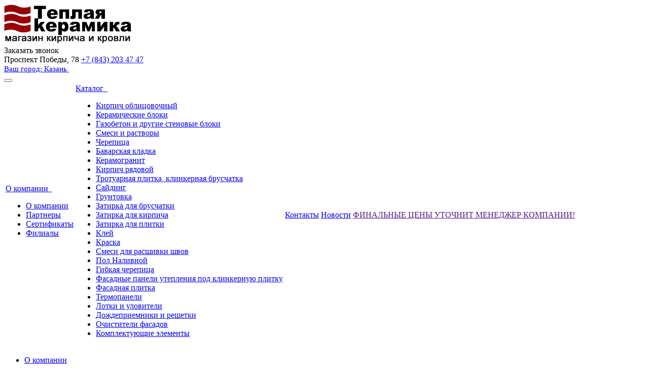

--- FILE ---
content_type: text/html; charset=UTF-8
request_url: https://tkeramika.ru/catalog/kirpich-oblitsovochnyy/kirpich-litsevoy-revdinskiy-kirpichnyy-zavod-belyy-gorod-polutornyy/
body_size: 13244
content:

<!DOCTYPE html>
<html lang="ru" class="    ">
<head>
<!-- Google Tag Manager -->
<script>(function(w,d,s,l,i){w[l]=w[l]||[];w[l].push({'gtm.start':
new Date().getTime(),event:'gtm.js'});var f=d.getElementsByTagName(s)[0],
j=d.createElement(s),dl=l!='dataLayer'?'&l='+l:'';j.async=true;j.src=
'https://www.googletagmanager.com/gtm.js?id='+i+dl;f.parentNode.insertBefore(j,f);
})(window,document,'script','dataLayer','GTM-W7LXTND4');</script>
<!-- End Google Tag Manager -->



		
			
						<title>Каталог - Купить кирпич, керамические блоки, кровельные материалы - Теплая керамика</title>
		<meta name="viewport" content="width=device-width, initial-scale=1.0">
		<link href='https://fonts.googleapis.com/css?family=Open+Sans:300italic,400italic,600italic,700italic,800italic,400,300,600,700,800&subset=latin,cyrillic-ext' rel='stylesheet' type='text/css'>
		<link href='https://fonts.googleapis.com/css?family=Ubuntu:400,700italic,700,500italic,500,400italic,300,300italic&subset=latin,cyrillic-ext' rel='stylesheet' type='text/css'>
																<meta http-equiv="Content-Type" content="text/html; charset=UTF-8" />
<meta name="description" content="Компания специализируется на оказании широкого спектра услуг как для корпоративных клиентов так и для частных лиц. Профессионализм и ответственность ключевые преимущества нашей компании." />
<link href="/bitrix/js/ui/design-tokens/dist/ui.design-tokens.min.css?170940122222029" type="text/css"  rel="stylesheet" />
<link href="/bitrix/js/ui/fonts/opensans/ui.font.opensans.min.css?17094012252320" type="text/css"  rel="stylesheet" />
<link href="/bitrix/js/main/popup/dist/main.popup.bundle.min.css?170940119826598" type="text/css"  rel="stylesheet" />
<link href="/bitrix/cache/css/s1/aspro-scorp/template_d7a991bed84da9a4749df534a2adb878/template_d7a991bed84da9a4749df534a2adb878_v1.css?1750239593285727" type="text/css"  data-template-style="true" rel="stylesheet" />
<script type="text/javascript">if(!window.BX)window.BX={};if(!window.BX.message)window.BX.message=function(mess){if(typeof mess==='object'){for(let i in mess) {BX.message[i]=mess[i];} return true;}};</script>
<script type="text/javascript">(window.BX||top.BX).message({'JS_CORE_LOADING':'Загрузка...','JS_CORE_NO_DATA':'- Нет данных -','JS_CORE_WINDOW_CLOSE':'Закрыть','JS_CORE_WINDOW_EXPAND':'Развернуть','JS_CORE_WINDOW_NARROW':'Свернуть в окно','JS_CORE_WINDOW_SAVE':'Сохранить','JS_CORE_WINDOW_CANCEL':'Отменить','JS_CORE_WINDOW_CONTINUE':'Продолжить','JS_CORE_H':'ч','JS_CORE_M':'м','JS_CORE_S':'с','JSADM_AI_HIDE_EXTRA':'Скрыть лишние','JSADM_AI_ALL_NOTIF':'Показать все','JSADM_AUTH_REQ':'Требуется авторизация!','JS_CORE_WINDOW_AUTH':'Войти','JS_CORE_IMAGE_FULL':'Полный размер'});</script>

<script type="text/javascript" src="/bitrix/js/main/core/core.min.js?1709401220219752"></script>

<script>BX.setJSList(['/bitrix/js/main/core/core_ajax.js','/bitrix/js/main/core/core_promise.js','/bitrix/js/main/polyfill/promise/js/promise.js','/bitrix/js/main/loadext/loadext.js','/bitrix/js/main/loadext/extension.js','/bitrix/js/main/polyfill/promise/js/promise.js','/bitrix/js/main/polyfill/find/js/find.js','/bitrix/js/main/polyfill/includes/js/includes.js','/bitrix/js/main/polyfill/matches/js/matches.js','/bitrix/js/ui/polyfill/closest/js/closest.js','/bitrix/js/main/polyfill/fill/main.polyfill.fill.js','/bitrix/js/main/polyfill/find/js/find.js','/bitrix/js/main/polyfill/matches/js/matches.js','/bitrix/js/main/polyfill/core/dist/polyfill.bundle.js','/bitrix/js/main/core/core.js','/bitrix/js/main/polyfill/intersectionobserver/js/intersectionobserver.js','/bitrix/js/main/lazyload/dist/lazyload.bundle.js','/bitrix/js/main/polyfill/core/dist/polyfill.bundle.js','/bitrix/js/main/parambag/dist/parambag.bundle.js']);
</script>
<script type="text/javascript">(window.BX||top.BX).message({'LANGUAGE_ID':'ru','FORMAT_DATE':'DD.MM.YYYY','FORMAT_DATETIME':'DD.MM.YYYY HH:MI:SS','COOKIE_PREFIX':'TKERAM_SM','SERVER_TZ_OFFSET':'10800','UTF_MODE':'Y','SITE_ID':'s1','SITE_DIR':'/','USER_ID':'','SERVER_TIME':'1769565631','USER_TZ_OFFSET':'0','USER_TZ_AUTO':'Y','bitrix_sessid':'e153448136f33be210860f7a4303db5d'});</script>


<script type="text/javascript" src="/bitrix/js/main/core/core_fx.js?170940122016888"></script>
<script type="text/javascript" src="/bitrix/js/main/popup/dist/main.popup.bundle.min.js?170940119865670"></script>
<script type="text/javascript" src="/bitrix/js/main/ajax.min.js?170940122222194"></script>
<script type="text/javascript">BX.setCSSList(['/bitrix/templates/aspro-scorp/css/bootstrap.css','/bitrix/templates/aspro-scorp/css/fonts/font-awesome/css/font-awesome.min.css','/bitrix/templates/aspro-scorp/vendor/flexslider/flexslider.css','/bitrix/templates/aspro-scorp/css/jquery.fancybox.css','/bitrix/templates/aspro-scorp/css/theme-elements.css','/bitrix/templates/aspro-scorp/css/theme-responsive.css','/bitrix/templates/.default/ajax/ajax.css','/bitrix/templates/aspro-scorp/styles.css','/bitrix/templates/aspro-scorp/template_styles.css','/bitrix/templates/aspro-scorp/css/responsive.css','/bitrix/templates/aspro-scorp/themes/3/colors.css','/bitrix/templates/aspro-scorp/css/custom.css']);</script>
<script>BX.message({'JS_REQUIRED':'Заполните это поле!','JS_FORMAT':'Неверный формат!','JS_FILE_EXT':'Недопустимое расширение файла!','JS_PASSWORD_COPY':'Пароли не совпадают!','JS_PASSWORD_LENGTH':'Минимум 6 символов!','JS_ERROR':'Неверно заполнено поле!','JS_FILE_SIZE':'Максимальный размер 5мб!','JS_FILE_BUTTON_NAME':'Выберите файл','JS_FILE_DEFAULT':'Файл не найден','JS_DATE':'Некорректная дата!','S_CALLBACK':'Заказать звонок','ERROR_INCLUDE_MODULE_SCORP_TITLE':'Ошибка подключения модуля &laquo;Аспро: Корпоративный сайт современной компании&raquo;','ERROR_INCLUDE_MODULE_SCORP_TEXT':'Ошибка подключения модуля &laquo;Аспро: Корпоративный сайт современной компании&raquo;.<br />Пожалуйста установите модуль и повторите попытку','S_SERVICES':'Наши услуги','S_SERVICES_SHORT':'Услуги','S_TO_ALL_SERVICES':'Все услуги','S_CATALOG':'Каталог товаров','S_CATALOG_SHORT':'Каталог','S_TO_ALL_CATALOG':'Весь каталог','S_CATALOG_FAVORITES':'Наши товары','S_CATALOG_FAVORITES_SHORT':'Товары','S_NEWS':'Новости','S_TO_ALL_NEWS':'Все новости','S_COMPANY':'О компании','S_OTHER':'Прочее','S_CONTENT':'Контент'})</script>
<link rel="shortcut icon" href="/favicon.ico" type="image/x-icon" />
<link rel="apple-touch-icon" sizes="57x57" href="/bitrix/templates/aspro-scorp/themes/3/images/favicon_57.png" />
<link rel="apple-touch-icon" sizes="72x72" href="/bitrix/templates/aspro-scorp/themes/3/images/favicon_72.png" />
<style>.maxwidth-banner{max-width: auto;}</style>



<script type="text/javascript" src="/bitrix/templates/aspro-scorp/jquery-1.7.min.js?171524396294020"></script>
<script type="text/javascript" src="/bitrix/templates/aspro-scorp/js/jquery.actual.min.js?17094011491101"></script>
<script type="text/javascript" src="/bitrix/templates/aspro-scorp/js/jquery.fancybox.js?170940114945891"></script>
<script type="text/javascript" src="/bitrix/templates/aspro-scorp/js/blink.js?1709401149347"></script>
<script type="text/javascript" src="/bitrix/templates/aspro-scorp/vendor/jquery.easing.js?17094011498097"></script>
<script type="text/javascript" src="/bitrix/templates/aspro-scorp/vendor/jquery.appear.js?17094011493188"></script>
<script type="text/javascript" src="/bitrix/templates/aspro-scorp/vendor/jquery.cookie.js?17094011492247"></script>
<script type="text/javascript" src="/bitrix/templates/aspro-scorp/vendor/bootstrap.js?170940114927908"></script>
<script type="text/javascript" src="/bitrix/templates/aspro-scorp/vendor/flexslider/jquery.flexslider-min.js?170940114921817"></script>
<script type="text/javascript" src="/bitrix/templates/aspro-scorp/vendor/jquery.validate.min.js?170940114922254"></script>
<script type="text/javascript" src="/bitrix/templates/aspro-scorp/js/jquery.uniform.min.js?17094011498308"></script>
<script type="text/javascript" src="/bitrix/templates/aspro-scorp/js/jqModal.js?170940114911022"></script>
<script type="text/javascript" src="/bitrix/templates/aspro-scorp/js/detectmobilebrowser.js?17094011492203"></script>
<script type="text/javascript" src="/bitrix/templates/aspro-scorp/js/general.js?170940114926963"></script>
<script type="text/javascript" src="/bitrix/templates/aspro-scorp/js/custom.js?1709401149981"></script>
<script type="text/javascript" src="/bitrix/components/bitrix/search.title/script.min.js?17094011876443"></script>
<script type="text/javascript" src="/bitrix/templates/aspro-scorp/js/jquery.inputmask.bundle.min.js?170940114963835"></script>
<script type="text/javascript">var _ba = _ba || []; _ba.push(["aid", "c53204fbc54b435e2b64e166dc24716b"]); _ba.push(["host", "tkeramika.ru"]); (function() {var ba = document.createElement("script"); ba.type = "text/javascript"; ba.async = true;ba.src = (document.location.protocol == "https:" ? "https://" : "http://") + "bitrix.info/ba.js";var s = document.getElementsByTagName("script")[0];s.parentNode.insertBefore(ba, s);})();</script>


												
																				<style type="text/css">
.bx_searche .bx_image{width: px;	height: px;}
.bx_searche .bx_img_element{width: 20px;	height: 11px;}
.bx_searche .bx_item_block{min-height: 35px;line-height: 35px;
</style>



</head>
<body>

				<div id="panel"></div>
						<script type='text/javascript'>
		var arScorpOptions = ({
			'SITE_DIR' : '/',
			'SITE_ID' : 's1',
			'SITE_TEMPLATE_PATH' : '/bitrix/templates/aspro-scorp',
			'THEME' : ({
				'THEME_SWITCHER' : 'N',
				'BASE_COLOR' : '3',
				'BASE_COLOR_CUSTOM' : 'e65100',
				'TOP_MENU' : 'LIGHT',
				'TOP_MENU_FIXED' : 'Y',
				'COLORED_LOGO' : 'N',
				'SIDE_MENU' : 'LEFT',
				'SCROLLTOTOP_TYPE' : 'NONE',
				'SCROLLTOTOP_POSITION' : 'PADDING',
				'USE_CAPTCHA_FORM' : 'Y',
				'PHONE_MASK' : '+7 (999) 999-99-99',
				'VALIDATE_PHONE_MASK' : '^[+][0-9] [(][0-9]{3}[)] [0-9]{3}[-][0-9]{2}[-][0-9]{2}$',
				'DATE_MASK' : 'd.m.y',
				'DATE_PLACEHOLDER' : 'ДД.ММ.ГГГГ',
				'VALIDATE_DATE_MASK' : '^[0-9]{1,2}\.[0-9]{1,2}\.[0-9]{4}$',
				'VALIDATE_FILE_EXT' : 'png|jpg|jpeg|gif|doc|docx|xls|xlsx|txt|pdf|odt|rtf',
				'SOCIAL_VK' : '',
				'SOCIAL_FACEBOOK' : '',
				'SOCIAL_TWITTER' : '',
				'SOCIAL_YOUTUBE' : '',
				'SOCIAL_ODNOKLASSNIKI' : '',
				'SOCIAL_GOOGLEPLUS' : '',
				'BANNER_WIDTH' : 'AUTO',
				'TEASERS_INDEX' : 'PICTURES',
				'CATALOG_INDEX' : 'Y',
				'CATALOG_FAVORITES_INDEX' : 'Y',
				'BIGBANNER_ANIMATIONTYPE' : 'SLIDE_HORIZONTAL',
				'BIGBANNER_SLIDESSHOWSPEED' : '5000',
				'BIGBANNER_ANIMATIONSPEED' : '600',
				'PARTNERSBANNER_SLIDESSHOWSPEED' : '5000',
				'PARTNERSBANNER_ANIMATIONSPEED' : '600',
			})
		});
		</script>
																				<div class="body ">
			<div class="body_media"></div>
			<header class="topmenu-LIGHT canfixed">
				<div class="logo_and_menu-row">

					<div class="logo-row row">
						<div class="maxwidth-theme">
							<div class="col-md-3 col-sm-4">
								<div class="logo">
									<a href="/"><img src="/logo.png" alt="Купить кирпич, керамические блоки, кровельные материалы - Теплая керамика" title="Купить кирпич, керамические блоки, кровельные материалы - Теплая керамика" /></a>								</div>


							</div>
							<div class="col-md-9 col-sm-8 col-xs-12">
									<div class="top-callback col-xs-12">									
									<div class="callback pull-right hidden-xs">


<span class="btn btn-default white btn-xs"  
data-event="jqm" data-param-id="24" data-name="question"
onclick="yaCounter33938074.reachGoal ('zakazat-zvonok'); return true;" roistat.event.send('zakazat-zv'); >Заказать звонок</span>

									</div>
									<div class="phone pull-right">
										<div class="phone-number">
											<i class="fa fa-phone"></i>
											<div><div>
	<span>Проспект Победы, 78  </span> <a href="tel:+78432034747">+7 (843) 203 47 47</a>
</div>
<div class="click_show_form">
<span class="btn btn-whatsapp white btn-xs"  
data-event="jqm" data-param-id="25" data-name="question"
	onclick="yaCounter33938074.reachGoal ('zakazat-zvonok'); return true;" roistat.event.send('zakazat-zv'); > <a href="https://wa.me/"><span></span></a></span>
</div></div>
										</div>
										<div class="phone-desc pull-right">
											












<a class="hidden-xs" href="javascript:;" onclick="chengeCity();" title="Казань" style="font-size: 15px; ">
	Ваш город: Казань&nbsp;
	<i class="fa fa-angle-down" style=" font-size: 19px;    color: #070707;  padding: 0px;  background: none; margin: 0px; vertical-align: 0px; font-size: 13px;"></i>
</a>
<div id="chengeCity" style="width: 200px; height: 220px; padding: 10px; " hidden>
	<h2 class="underline center">Ваш город</h2>
	<ul>
				<li><a href="//tkeramika.ru/catalog/kirpich-oblitsovochnyy/kirpich-litsevoy-revdinskiy-kirpichnyy-zavod-belyy-gorod-polutornyy/?curCity=1" style="font-size: 16px;">Казань</a></li>
				<li><a href="//21.tkeramika.ru/catalog/kirpich-oblitsovochnyy/kirpich-litsevoy-revdinskiy-kirpichnyy-zavod-belyy-gorod-polutornyy/?curCity=2" style="font-size: 16px;">Чебоксары</a></li>
				<li><a href="//12.tkeramika.ru/catalog/kirpich-oblitsovochnyy/kirpich-litsevoy-revdinskiy-kirpichnyy-zavod-belyy-gorod-polutornyy/?curCity=3" style="font-size: 16px;">Йошкар-Ола</a></li>
				<li><a href="//chelny.tkeramika.ru/catalog/kirpich-oblitsovochnyy/kirpich-litsevoy-revdinskiy-kirpichnyy-zavod-belyy-gorod-polutornyy/?curCity=6" style="font-size: 16px;">Набережные Челны</a></li>
			</ul>
</div>										</div>
									</div>
									<!-- <div class="email pull-right">
										<i class="fa fa-envelope"></i>
										<div><a href="mailto:info@tkeramika.laconix.ru">info@tkeramika.ru</a>


</div>
									</div> -->
									<button class="btn btn-responsive-nav visible-xs" data-toggle="collapse" data-target=".nav-main-collapse">
										<i class="fa fa-bars"></i>
									</button>
								</div>
							</div>

						</div>
					</div>
					<div class="menu-row row">
						<div class="maxwidth-theme">
							<div class="col-md-12">
								<div class="nav-main-collapse collapse">
									<div class="menu-only">
										<nav class="mega-menu"  itemscope itemtype="http://schema.org/SiteNavigationElement">
												<div class="table-menu hidden-xs" >
		<table>
			<tr>
														<td class="dropdown ">
						<div class="wrap">
							<a   itemprop="url" class="dropdown-toggle" href="/company/" title="О компании">
								О компании																	 <i class="fa fa-angle-down"></i>
															</a>
															<span class="tail"></span>
								<ul class="dropdown-menu">
																													<li class=" ">
											<a   itemprop="url" href="/company/about/" title="О компании">О компании</a>
																					</li>
																													<li class=" ">
											<a   itemprop="url" href="/company/partners/" title="Партнеры">Партнеры</a>
																					</li>
																													<li class=" ">
											<a   itemprop="url" href="/company/licenses/" title="Сертификаты">Сертификаты</a>
																					</li>
																													<li class=" ">
											<a   itemprop="url" href="/company/branches/" title="Филиалы">Филиалы</a>
																					</li>
																	</ul>
													</div>
					</td>
														<td class="dropdown ">
						<div class="wrap">
							<a   itemprop="url" class="dropdown-toggle" href="/catalog/" title="Каталог">
								Каталог																	 <i class="fa fa-angle-down"></i>
															</a>
															<span class="tail"></span>
								<ul class="dropdown-menu">
																													<li class=" active">
											<a   itemprop="url" href="/catalog/kirpich-oblitsovochnyy/" title="Кирпич облицовочный">Кирпич облицовочный</a>
																					</li>
																													<li class=" ">
											<a   itemprop="url" href="/catalog/keramicheskie-bloki/" title="Керамические блоки">Керамические блоки</a>
																					</li>
																													<li class=" ">
											<a   itemprop="url" href="/catalog/gazobeton/" title="Газобетон и другие стеновые блоки">Газобетон и другие стеновые блоки</a>
																					</li>
																													<li class=" ">
											<a   itemprop="url" href="/catalog/smesi-i-rastvory/" title="Смеси и растворы">Смеси и растворы</a>
																					</li>
																													<li class=" ">
											<a   itemprop="url" href="/catalog/ryadovaya-cherepitsa/" title="Черепица">Черепица</a>
																					</li>
																													<li class=" ">
											<a   itemprop="url" href="/catalog/bavarskaya-kladka/" title="Баварская кладка">Баварская кладка</a>
																					</li>
																													<li class=" ">
											<a   itemprop="url" href="/catalog/keramogranit-/" title=" Керамогранит "> Керамогранит </a>
																					</li>
																													<li class=" ">
											<a   itemprop="url" href="/catalog/kirpich-stroitelnyy/" title="Кирпич рядовой">Кирпич рядовой</a>
																					</li>
																													<li class=" ">
											<a   itemprop="url" href="/catalog/bruschatka/" title="Тротуарная плитка, клинкерная брусчатка">Тротуарная плитка, клинкерная брусчатка</a>
																					</li>
																													<li class=" ">
											<a   itemprop="url" href="/catalog/sayding/" title="Сайдинг">Сайдинг</a>
																					</li>
																													<li class=" ">
											<a   itemprop="url" href="/catalog/gruntovka/" title="Грунтовка">Грунтовка</a>
																					</li>
																													<li class=" ">
											<a   itemprop="url" href="/catalog/zatirka-dlya-bruschatki/" title="Затирка для брусчатки">Затирка для брусчатки</a>
																					</li>
																													<li class=" ">
											<a   itemprop="url" href="/catalog/zatirka-dlya-kirpicha/" title="Затирка для кирпича">Затирка для кирпича</a>
																					</li>
																													<li class=" ">
											<a   itemprop="url" href="/catalog/zatirka-dlya-plitki/" title="Затирка для плитки">Затирка для плитки</a>
																					</li>
																													<li class=" ">
											<a   itemprop="url" href="/catalog/kley/" title="Клей">Клей</a>
																					</li>
																													<li class=" ">
											<a   itemprop="url" href="/catalog/kraska/" title="Краска">Краска</a>
																					</li>
																													<li class=" ">
											<a   itemprop="url" href="/catalog/smesi-dlya-rasshivki-shvov/" title="Смеси для расшивки швов">Смеси для расшивки швов</a>
																					</li>
																													<li class=" ">
											<a   itemprop="url" href="/catalog/pol-nalivnoy/" title="Пол Наливной">Пол Наливной</a>
																					</li>
																													<li class=" ">
											<a   itemprop="url" href="/catalog/gibkaya-cherepitsa/" title="Гибкая черепица">Гибкая черепица</a>
																					</li>
																													<li class=" ">
											<a   itemprop="url" href="/catalog/fasadnye-paneli-utepleniya-pod-klinkernuyu-plitku/" title="Фасадные панели утепления под клинкерную плитку">Фасадные панели утепления под клинкерную плитку</a>
																					</li>
																													<li class=" ">
											<a   itemprop="url" href="/catalog/fasadnaya-plitka/" title="Фасадная плитка">Фасадная плитка</a>
																					</li>
																													<li class=" ">
											<a   itemprop="url" href="/catalog/termopaneli/" title="Термопанели">Термопанели</a>
																					</li>
																													<li class=" ">
											<a   itemprop="url" href="/catalog/lotki-i-uloviteli/" title="Лотки и уловители">Лотки и уловители</a>
																					</li>
																													<li class=" ">
											<a   itemprop="url" href="/catalog/dozhdepriemniki/" title="Дождеприемники и решетки">Дождеприемники и решетки</a>
																					</li>
																													<li class=" ">
											<a   itemprop="url" href="/catalog/ochistiteli-fasadov-/" title="Очистители фасадов ">Очистители фасадов </a>
																					</li>
																													<li class=" ">
											<a   itemprop="url" href="/catalog/komplektyushchie-elementy/" title="Комплектующие элементы">Комплектующие элементы</a>
																					</li>
																	</ul>
													</div>
					</td>
														<td class=" ">
						<div class="wrap">
							<a   itemprop="url" class="" href="/contacts/" title="Контакты">
								Контакты															</a>
													</div>
					</td>
														<td class=" ">
						<div class="wrap">
							<a   itemprop="url" class="" href="/info/news/" title="Новости">
								Новости															</a>
													</div>
					</td>
														<td class=" ">
						<div class="wrap">
							<a   itemprop="url" class="" href="" title="ФИНАЛЬНЫЕ ЦЕНЫ УТОЧНИТ МЕНЕДЖЕР КОМПАНИИ!">
								ФИНАЛЬНЫЕ ЦЕНЫ УТОЧНИТ МЕНЕДЖЕР КОМПАНИИ!															</a>
													</div>
					</td>
								<td class="dropdown js-dropdown nosave" style="display:none;">
					<div class="wrap">
						<a class="dropdown-toggle more-items" href="#">
							<span>...</span>
						</a>
						<span class="tail"></span>
						<ul class="dropdown-menu"></ul>
					</div>
				</td>
				<td class="search-item nosave">
					<div class="wrap">
						<a href="#">
							<i class="fa fa-search"></i>
						</a>
					</div>
				</td>
			</tr>
		</table>
	</div>
	<ul class="nav nav-pills responsive-menu visible-xs" id="mainMenu">
								<li class="dropdown ">
				<a class="dropdown-toggle" href="/company/" title="О компании">
					О компании											<i class="fa fa-angle-down"></i>
									</a>
									<ul class="dropdown-menu">
																				<li class=" ">
								<a  itemprop="url" href="/company/about/" title="О компании">
									О компании																	</a>
															</li>
																				<li class=" ">
								<a  itemprop="url" href="/company/partners/" title="Партнеры">
									Партнеры																	</a>
															</li>
																				<li class=" ">
								<a  itemprop="url" href="/company/licenses/" title="Сертификаты">
									Сертификаты																	</a>
															</li>
																				<li class=" ">
								<a  itemprop="url" href="/company/branches/" title="Филиалы">
									Филиалы																	</a>
															</li>
											</ul>
							</li>
			<li>
								<li class="dropdown ">
				<a class="dropdown-toggle" href="/catalog/" title="Каталог">
					Каталог											<i class="fa fa-angle-down"></i>
									</a>
									<ul class="dropdown-menu">
																				<li class=" active">
								<a  itemprop="url" href="/catalog/kirpich-oblitsovochnyy/" title="Кирпич облицовочный">
									Кирпич облицовочный																	</a>
															</li>
																				<li class=" ">
								<a  itemprop="url" href="/catalog/keramicheskie-bloki/" title="Керамические блоки">
									Керамические блоки																	</a>
															</li>
																				<li class=" ">
								<a  itemprop="url" href="/catalog/gazobeton/" title="Газобетон и другие стеновые блоки">
									Газобетон и другие стеновые блоки																	</a>
															</li>
																				<li class=" ">
								<a  itemprop="url" href="/catalog/smesi-i-rastvory/" title="Смеси и растворы">
									Смеси и растворы																	</a>
															</li>
																				<li class=" ">
								<a  itemprop="url" href="/catalog/ryadovaya-cherepitsa/" title="Черепица">
									Черепица																	</a>
															</li>
																				<li class=" ">
								<a  itemprop="url" href="/catalog/bavarskaya-kladka/" title="Баварская кладка">
									Баварская кладка																	</a>
															</li>
																				<li class=" ">
								<a  itemprop="url" href="/catalog/keramogranit-/" title=" Керамогранит ">
									 Керамогранит 																	</a>
															</li>
																				<li class=" ">
								<a  itemprop="url" href="/catalog/kirpich-stroitelnyy/" title="Кирпич рядовой">
									Кирпич рядовой																	</a>
															</li>
																				<li class=" ">
								<a  itemprop="url" href="/catalog/bruschatka/" title="Тротуарная плитка, клинкерная брусчатка">
									Тротуарная плитка, клинкерная брусчатка																	</a>
															</li>
																				<li class=" ">
								<a  itemprop="url" href="/catalog/sayding/" title="Сайдинг">
									Сайдинг																	</a>
															</li>
																				<li class=" ">
								<a  itemprop="url" href="/catalog/gruntovka/" title="Грунтовка">
									Грунтовка																	</a>
															</li>
																				<li class=" ">
								<a  itemprop="url" href="/catalog/zatirka-dlya-bruschatki/" title="Затирка для брусчатки">
									Затирка для брусчатки																	</a>
															</li>
																				<li class=" ">
								<a  itemprop="url" href="/catalog/zatirka-dlya-kirpicha/" title="Затирка для кирпича">
									Затирка для кирпича																	</a>
															</li>
																				<li class=" ">
								<a  itemprop="url" href="/catalog/zatirka-dlya-plitki/" title="Затирка для плитки">
									Затирка для плитки																	</a>
															</li>
																				<li class=" ">
								<a  itemprop="url" href="/catalog/kley/" title="Клей">
									Клей																	</a>
															</li>
																				<li class=" ">
								<a  itemprop="url" href="/catalog/kraska/" title="Краска">
									Краска																	</a>
															</li>
																				<li class=" ">
								<a  itemprop="url" href="/catalog/smesi-dlya-rasshivki-shvov/" title="Смеси для расшивки швов">
									Смеси для расшивки швов																	</a>
															</li>
																				<li class=" ">
								<a  itemprop="url" href="/catalog/pol-nalivnoy/" title="Пол Наливной">
									Пол Наливной																	</a>
															</li>
																				<li class=" ">
								<a  itemprop="url" href="/catalog/gibkaya-cherepitsa/" title="Гибкая черепица">
									Гибкая черепица																	</a>
															</li>
																				<li class=" ">
								<a  itemprop="url" href="/catalog/fasadnye-paneli-utepleniya-pod-klinkernuyu-plitku/" title="Фасадные панели утепления под клинкерную плитку">
									Фасадные панели утепления под клинкерную плитку																	</a>
															</li>
																				<li class=" ">
								<a  itemprop="url" href="/catalog/fasadnaya-plitka/" title="Фасадная плитка">
									Фасадная плитка																	</a>
															</li>
																				<li class=" ">
								<a  itemprop="url" href="/catalog/termopaneli/" title="Термопанели">
									Термопанели																	</a>
															</li>
																				<li class=" ">
								<a  itemprop="url" href="/catalog/lotki-i-uloviteli/" title="Лотки и уловители">
									Лотки и уловители																	</a>
															</li>
																				<li class=" ">
								<a  itemprop="url" href="/catalog/dozhdepriemniki/" title="Дождеприемники и решетки">
									Дождеприемники и решетки																	</a>
															</li>
																				<li class=" ">
								<a  itemprop="url" href="/catalog/ochistiteli-fasadov-/" title="Очистители фасадов ">
									Очистители фасадов 																	</a>
															</li>
																				<li class=" ">
								<a  itemprop="url" href="/catalog/komplektyushchie-elementy/" title="Комплектующие элементы">
									Комплектующие элементы																	</a>
															</li>
											</ul>
							</li>
			<li>
								<li class=" ">
				<a class="" href="/contacts/" title="Контакты">
					Контакты									</a>
							</li>
			<li>
								<li class=" ">
				<a class="" href="/info/news/" title="Новости">
					Новости									</a>
							</li>
			<li>
								<li class=" ">
				<a class="" href="" title="ФИНАЛЬНЫЕ ЦЕНЫ УТОЧНИТ МЕНЕДЖЕР КОМПАНИИ!">
					ФИНАЛЬНЫЕ ЦЕНЫ УТОЧНИТ МЕНЕДЖЕР КОМПАНИИ!									</a>
							</li>
			<li>
				<div class="search">
			<div class="search-input-div">
				<input class="search-input" type="text" autocomplete="off" maxlength="50" size="40" placeholder="Найти" value="" name="q">
			</div>
			<div class="search-button-div">
				<button class="btn btn-search btn-default" value="Найти" name="s" type="submit">Найти</button>
			</div>
		</div>
		</li>
	</ul>
										</nav>
									</div>
								</div>
							</div>						</div>
							<div class="search hide" id="title-search">
		<div class="maxwidth-theme">
			<div class="col-md-12">
				<form action="/search/">
					<div class="search-input-div">
						<input class="search-input" id="title-search-input" type="text" name="q" value="" placeholder="Найти" size="40" maxlength="50" autocomplete="off"  onclick="yaCounter33938074.reachGoal ('nagal-naiti'); return true;"/>
					</div>
					<div class="search-button-div">
						<button class="btn btn-search btn-default" onclick="yaCounter33938074.reachGoal ('naiti'); return true;" type="submit" name="s" value="Найти">Найти</button>
						<span class="fa fa-close"></span>
					</div>
				</form>
			</div>
		</div>
	</div>
<script type="text/javascript">
	var jsControl = new JCTitleSearch({
		//'WAIT_IMAGE': '/bitrix/themes/.default/images/wait.gif',
		'AJAX_PAGE' : '/catalog/kirpich-oblitsovochnyy/kirpich-litsevoy-revdinskiy-kirpichnyy-zavod-belyy-gorod-polutornyy/',
		'CONTAINER_ID': 'title-search',
		'INPUT_ID': 'title-search-input',
		'MIN_QUERY_LEN': 2
	});
</script>
					</div>				</div>
				<div class="line-row visible-xs"></div>
			</header>			
			<div role="main" class="main">
													<section class="page-top">
						<div class="row">
							<div class="maxwidth-theme">
								<div class="col-md-12">
									<div class="row">
										<div class="col-md-12">
											<h1>Каталог</h1>
										</div>
									</div>
									<div class="row">
										<div class="col-md-12">
											<ul class="breadcrumb"><li><a href="/" title="Главная">Главная</a></li><li><a href="/catalog/" title="Каталог">Каталог</a></li></ul>										</div>
									</div>
								</div>
							</div>
						</div>
					</section>
								<div class="container">
											<div class="row">
							<div class="maxwidth-theme">
																		<div class="sidearea">
										</div>
									<div class="col-md-3 col-sm-3 col-xs-4 left-menu-md">
											<aside class="sidebar">
		<ul class="nav nav-list side-menu">
							<li class="active ">
					<a href="/catalog/kirpich-oblitsovochnyy/">Кирпич облицовочный</a>
													</li>
							<li class=" ">
					<a href="/catalog/keramicheskie-bloki/">Керамические блоки</a>
													</li>
							<li class=" ">
					<a href="/catalog/gazobeton/">Газобетон и другие стеновые блоки</a>
													</li>
							<li class=" ">
					<a href="/catalog/smesi-i-rastvory/">Смеси и растворы</a>
													</li>
							<li class=" ">
					<a href="/catalog/ryadovaya-cherepitsa/">Черепица</a>
													</li>
							<li class=" ">
					<a href="/catalog/bavarskaya-kladka/">Баварская кладка</a>
													</li>
							<li class=" ">
					<a href="/catalog/keramogranit-/"> Керамогранит </a>
													</li>
							<li class=" ">
					<a href="/catalog/kirpich-stroitelnyy/">Кирпич рядовой</a>
													</li>
							<li class=" ">
					<a href="/catalog/bruschatka/">Тротуарная плитка, клинкерная брусчатка</a>
													</li>
							<li class=" ">
					<a href="/catalog/sayding/">Сайдинг</a>
													</li>
							<li class=" ">
					<a href="/catalog/gruntovka/">Грунтовка</a>
													</li>
							<li class=" ">
					<a href="/catalog/zatirka-dlya-bruschatki/">Затирка для брусчатки</a>
													</li>
							<li class=" ">
					<a href="/catalog/zatirka-dlya-kirpicha/">Затирка для кирпича</a>
													</li>
							<li class=" ">
					<a href="/catalog/zatirka-dlya-plitki/">Затирка для плитки</a>
													</li>
							<li class=" ">
					<a href="/catalog/kley/">Клей</a>
													</li>
							<li class=" ">
					<a href="/catalog/kraska/">Краска</a>
													</li>
							<li class=" ">
					<a href="/catalog/smesi-dlya-rasshivki-shvov/">Смеси для расшивки швов</a>
													</li>
							<li class=" ">
					<a href="/catalog/pol-nalivnoy/">Пол Наливной</a>
													</li>
							<li class=" ">
					<a href="/catalog/gibkaya-cherepitsa/">Гибкая черепица</a>
													</li>
							<li class=" ">
					<a href="/catalog/fasadnye-paneli-utepleniya-pod-klinkernuyu-plitku/">Фасадные панели утепления под клинкерную плитку</a>
													</li>
							<li class=" ">
					<a href="/catalog/fasadnaya-plitka/">Фасадная плитка</a>
													</li>
							<li class=" ">
					<a href="/catalog/termopaneli/">Термопанели</a>
													</li>
							<li class=" ">
					<a href="/catalog/lotki-i-uloviteli/">Лотки и уловители</a>
													</li>
							<li class=" ">
					<a href="/catalog/dozhdepriemniki/">Дождеприемники и решетки</a>
													</li>
							<li class=" ">
					<a href="/catalog/ochistiteli-fasadov-/">Очистители фасадов </a>
													</li>
							<li class=" ">
					<a href="/catalog/komplektyushchie-elementy/">Комплектующие элементы</a>
													</li>
					</ul>
	</aside>
										<div class="sidearea">
																																</div>
										<div class="sidearea">
											<div style="padding:0 7px 0 13px;color:#666666;"><i>Цель нашей компании - предложение широкого ассортимента товаров и услуг на постоянно высоком качестве обслуживания.</i></div>
										</div>
									</div>
									<div class="col-md-9 col-sm-9 col-xs-8 content-md">
																		
	<div class="alert alert-warning">Элемент не найден</div>
<div style="clear:both"></div>
<a class="back-url" href=""><i class="fa fa-chevron-left"></i>Вернуться к списку</a>



																																</div>																					</div>						</div>															</div>							</div>			<div id="scrollup" class="fa fa-arrow-up" title="Наверх"></div>
		</div>		<footer id="footer">
			<div class="container">
				<div class="row">
					<div class="maxwidth-theme">
						<div class="col-md-3 hidden-sm hidden-xs">
							<div class="copy">
								&copy; 2007 - 2026 Все права защищены.							</div>
							
						</div>
						<div class="col-md-9 col-sm-12">
							<div class="row">
								<div class="col-md-9 col-sm-9">
										<div class="bottom-menu">
		<div class="items row">
											<div class="col-md-4 col-sm-6">
					<div class="item active">
						<div class="title">
															<a href="/catalog/">Каталог</a>
													</div>
					</div>
				</div>
											<div class="col-md-4 col-sm-6">
					<div class="item">
						<div class="title">
															<a href="/projects/">Проекты</a>
													</div>
					</div>
				</div>
											<div class="col-md-4 col-sm-6">
					<div class="item">
						<div class="title">
															<a href="/services/">Услуги</a>
													</div>
					</div>
				</div>
											<div class="col-md-4 col-sm-6">
					<div class="item">
						<div class="title">
															<a href="/info/news/">Статьи</a>
													</div>
					</div>
				</div>
											<div class="col-md-4 col-sm-6">
					<div class="item">
						<div class="title">
															<a href="/info/articles/">Публикации</a>
													</div>
					</div>
				</div>
											<div class="col-md-4 col-sm-6">
					<div class="item">
						<div class="title">
															<a href="/company/vacancy/">Вакансии</a>
													</div>
					</div>
				</div>
											<div class="col-md-4 col-sm-6">
					<div class="item">
						<div class="title">
															<a href="/company/">Компания</a>
													</div>
					</div>
				</div>
											<div class="col-md-4 col-sm-6">
					<div class="item">
						<div class="title">
															<a href="/contacts/">Контакты</a>
													</div>
					</div>
				</div>
					</div>
	</div>
								</div>
								<div class="col-md-3 col-sm-3">
									<div class="info">
										<div class="phone">
											<i class="fa fa-phone"></i> 
											<div>
	<span>Проспект Победы, 78  </span> <a href="tel:+78432034747">+7 (843) 203 47 47</a>
</div>
<div class="click_show_form">
<span class="btn btn-whatsapp white btn-xs"  
data-event="jqm" data-param-id="25" data-name="question"
	onclick="yaCounter33938074.reachGoal ('zakazat-zvonok'); return true;" roistat.event.send('zakazat-zv'); > <a href="https://wa.me/"><span></span></a></span>
</div>										</div>
										<div class="email">
											<i class="fa fa-envelope"></i>
											<a href="mailto:info@tkeramika.laconix.ru">info@tkeramika.ru</a>


										</div>
										<br/>
										<!-- <div>
										<h5>Мы в соц. сетях</h5>
										<a href="https://www.instagram.com/tkeramika.ru/" target="_blank" rel="nofollow" title="Instagram Теплая Керамика"><img width= "25%" src="/bitrix/templates/aspro-scorp/images/insta.png" alt="Instagram Теплая Керамика" title="Instagram Теплая Керамика" ></a>
										</div> -->
									</div>
									<div class="social">
										<div class="social-icons">
	<!-- noindex -->
	<ul>
													</ul>
	<!-- /noindex -->
</div>									</div>
								</div>
							</div>
						</div>
						<div class="col-sm-3 hidden-md hidden-lg">
							<div class="copy">
								&copy; 2007 - 2026 Все права защищены.							</div>
							<!--<div id="bx-composite-banner"></div>-->
						</div>
					</div>
				</div>
			</div>
		</footer>
		<div class="bx_areas">
					</div>
				<div id="bx-composite-banner"></div>




<!-- Begin Google Analytics -->
<script>
  (function(i,s,o,g,r,a,m){i['GoogleAnalyticsObject']=r;i[r]=i[r]||function(){
  (i[r].q=i[r].q||[]).push(arguments)},i[r].l=1*new Date();a=s.createElement(o),
  m=s.getElementsByTagName(o)[0];a.async=1;a.src=g;m.parentNode.insertBefore(a,m)
  })(window,document,'script','//www.google-analytics.com/analytics.js','ga');

  ga('create', 'UA-73908631-1', 'auto');
  ga('send', 'pageview');
</script>

<script>
  window.dataLayer = window.dataLayer || [];
  function gtag(){dataLayer.push(arguments);}
  gtag('js', new Date());

  gtag('config', 'AW-787872045');
</script>



<script>
  window.dataLayer = window.dataLayer || [];
  function gtag(){dataLayer.push(arguments);}
  gtag('js', new Date());

  gtag('config', 'UA-128114468-1');
</script>




<!-- End Google Analytics -->
<!-- Yandex.Metrika counter -->
<script type="text/javascript">
    (function (d, w, c) {
        (w[c] = w[c] || []).push(function() {
            try {
                w.yaCounter33938074 = new Ya.Metrika({
                    id:33938074,
                    clickmap:true,
                    trackLinks:true,
                    accurateTrackBounce:true,
                    webvisor:true
                });
            } catch(e) { }
        });

        var n = d.getElementsByTagName("script")[0],
            s = d.createElement("script"),
            f = function () { n.parentNode.insertBefore(s, n); };
        s.type = "text/javascript";
        s.async = true;
        s.src = "https://mc.yandex.ru/metrika/watch.js";

        if (w.opera == "[object Opera]") {
            d.addEventListener("DOMContentLoaded", f, false);
        } else { f(); }
    })(document, window, "yandex_metrika_callbacks");
</script>
<noscript><div><img src="https://mc.yandex.ru/watch/33938074" style="position:absolute; left:-9999px;" alt="" /></div></noscript>
<!-- /Yandex.Metrika counter -->

	

<!--div class="but-fix" >
	<button  class="zadayvopros b24-web-form-popup-btn-20">
		<span class="ic2">
			<svg xmlns="http://www.w3.org/2000/svg" viewBox="0 0 29.732 29.732"><path style="stroke-opacity:0;fill: transparent;" d="M23.896 29.732c-1.237 0-2.731-.31-4.373-.93-3.603-1.358-7.521-4.042-11.035-7.556C4.973 17.732 2.289 13.812.93 10.21-.307 6.934-.31 4.246.92 3.016c.177-.178.358-.368.544-.563C2.587 1.272 3.886-.08 5.538.004c1.16.048 2.283.768 3.434 2.198 3.396 4.226 1.866 5.732.094 7.478l-.313.31c-.29.29-.84 1.634 4.26 6.731 1.665 1.664 3.084 2.882 4.217 3.619.714.464 1.987 1.167 2.514.642l.315-.318c1.744-1.77 3.251-3.296 7.474.099 1.431 1.15 2.149 2.272 2.198 3.433.069 1.681-1.271 2.953-2.452 4.075-.195.186-.385.366-.562.542-.614.613-1.591.919-2.821.919zM5.419 1.002c-1.195 0-2.275 1.136-3.23 2.141-.192.201-.378.397-.562.58-.916.915-.822 3.324.238 6.134 1.31 3.472 3.913 7.266 7.329 10.683 3.415 3.415 7.208 6.018 10.681 7.327 2.811 1.063 5.218 1.154 6.134.237.183-.183.379-.369.58-.56 1.027-.976 2.191-2.082 2.141-3.309-.034-.843-.648-1.75-1.825-2.695-3.52-2.828-4.503-1.83-6.135-.176l-.32.323c-.779.781-2.047.606-3.766-.51-1.191-.775-2.665-2.037-4.379-3.751-4.232-4.23-5.586-6.818-4.26-8.146l.318-.315c1.658-1.632 2.659-2.617-.171-6.138-.946-1.175-1.852-1.789-2.696-1.824l-.077-.001z"></path><g><path style="stroke-opacity:0;fill: transparent;" d="M19.552 10.68a.5.5 0 0 1-.354-.853l9.68-9.68a.5.5 0 0 1 .707.707l-9.68 9.68a.494.494 0 0 1-.353.146z"></path><path style="stroke-opacity:0;fill: transparent;" d="M26.954 10.68h-7.402a.5.5 0 0 1-.5-.5V2.779a.5.5 0 0 1 1 0V9.68h6.902a.5.5 0 0 1 0 1z"></path></g></svg>
		</span>
		<span class="tt">Задайте нам вопрос!</span>
	</button>
	<button  class="scrit">
		<span class="tt">Свернуть</span>
		<span class="ic"></span>
	</button>
</div-->

<script defer>
	$(document).on("click",".scrit",function(){
		$(".but-fix").toggleClass("scritiy");
	});
</script>


<script>
    window.addEventListener('onBitrixLiveChat', function(event){
        var widget = event.detail.widget;
        widget.setOption('checkSameDomain', false);
    });
</script>

<!-- Roistat Counter Start -->
<script>
(function(w, d, s, h, id) {
    w.roistatProjectId = id; w.roistatHost = h;
    var p = d.location.protocol == "https:" ? "https://" : "http://";
    var u = /^.*roistat_visit=[^;]+(.*)?$/.test(d.cookie) ? "/dist/module.js" : "/api/site/1.0/"+id+"/init?referrer="+encodeURIComponent(d.location.href);
    var js = d.createElement(s); js.charset="UTF-8"; js.async = 1; js.src = p+h+u; var js2 = d.getElementsByTagName(s)[0]; js2.parentNode.insertBefore(js, js2);
})(window, document, 'script', 'cloud.roistat.com', '73e97a95dbdb24f3151ae9da9fabb98c');
</script>
<!-- Roistat Counter End -->

<script>
document.addEventListener('DOMContentLoaded', function () {
    document.querySelectorAll('form').forEach(function (form) {
        form.addEventListener('submit', function () {
            ym(33938074, 'reachGoal', 'form_submit');
        });
    });
});
</script>

<script>
document.addEventListener('DOMContentLoaded', function () {
  $(document).on('ajaxSuccess', function(event, xhr, settings) {
    if (settings.url.includes('/ajax/form.php') && xhr.responseText.includes('"success":true')) {
      ym(33938074, 'reachGoal', 'form_submit');
    }
  });
});
</script>

<!-- Yandex.Metrika counter -->
<script type="text/javascript">
    (function(m,e,t,r,i,k,a){
        m[i]=m[i]||function(){(m[i].a=m[i].a||[]).push(arguments)};
        m[i].l=1*new Date();
        for (var j = 0; j < document.scripts.length; j++) {if (document.scripts[j].src === r) { return; }}
        k=e.createElement(t),a=e.getElementsByTagName(t)[0],k.async=1,k.src=r,a.parentNode.insertBefore(k,a)
    })(window, document,'script','https://mc.yandex.ru/metrika/tag.js', 'ym');

    ym(33938074, 'init', {webvisor:true, clickmap:true, ecommerce:"dataLayer", accurateTrackBounce:true, trackLinks:true});
</script>
<noscript><div><img src="https://mc.yandex.ru/watch/33938074" style="position:absolute; left:-9999px;" alt="" /></div></noscript>
<!-- /Yandex.Metrika counter -->

<script>
(function () {
  var COUNTER_ID = 33938074; // ID Метрики
  var GOAL_NAME = 'form_submit_success'; // Имя цели в Метрике

  function sendGoalOnce(form, params) {
    if (form && form.__ym_goal_sent) return;
    if (form) form.__ym_goal_sent = true;
    if (typeof ym === 'function') {
      ym(COUNTER_ID, 'reachGoal', GOAL_NAME, params || {});
    }
  }

  // 1) Обычные формы
  document.addEventListener('submit', function (e) {
    var form = e.target;
    if (!(form instanceof HTMLFormElement)) return;
    setTimeout(function(){
      sendGoalOnce(form, {
        url: location.href,
        form_id: form.id || '',
        form_name: form.getAttribute('name') || ''
      });
    }, 0);
  }, true);

  // 2) AJAX-успех
  var successSelectors = [
    '.form-result.success',
    '.form-success',
    '.alert-success',
    '.success-message',
    '.popup-window-content-success'
  ].join(',');

  var successClassRegex = /(success|sent|sended|completed)/i;

  var observer = new MutationObserver(function (mutations) {
    mutations.forEach(function (m) {
      m.addedNodes.forEach(function (n) {
        if (!(n instanceof HTMLElement)) return;
        if (n.matches && n.matches(successSelectors)) {
          var form = n.closest('form');
          sendGoalOnce(form || document.body, { url: location.href, via: 'observer-node' });
        }
      });
      if (m.type === 'attributes' && m.attributeName === 'class' && m.target instanceof HTMLElement) {
        if (successClassRegex.test(m.target.className)) {
          var form = m.target.closest && m.target.closest('form');
          sendGoalOnce(form || m.target, { url: location.href, via: 'observer-class' });
        }
      }
    });
  });

  observer.observe(document.body, {
    childList: true,
    subtree: true,
    attributes: true,
    attributeFilter: ['class']
  });
})();
</script>


</body>
</html>
